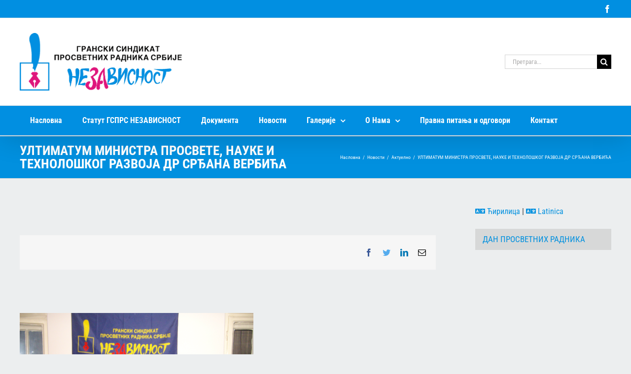

--- FILE ---
content_type: text/html; charset=UTF-8
request_url: http://gsprs-nezavisnost.org.rs/novosti/aktuelno/ultimatum-ministra-prosvete-nauke-i-tehnoloskog-razvoja-dr-srdjana-verbica/
body_size: 80600
content:
<!DOCTYPE html>
<html class="avada-html-layout-wide avada-html-header-position-top" lang="sr-RS" prefix="og: http://ogp.me/ns# fb: http://ogp.me/ns/fb#">
<head>
	<meta http-equiv="X-UA-Compatible" content="IE=edge" />
	<meta http-equiv="Content-Type" content="text/html; charset=utf-8"/>
	<meta name="viewport" content="width=device-width, initial-scale=1" />
	<title>УЛТИМАТУМ МИНИСТРА ПРОСВЕТЕ, НАУКЕ И ТЕХНОЛОШКОГ РАЗВОЈА ДР СРЂАНА ВЕРБИЋА &#8211; ГСПРС Независност</title>
<meta name='robots' content='max-image-preview:large' />
	<style>img:is([sizes="auto" i], [sizes^="auto," i]) { contain-intrinsic-size: 3000px 1500px }</style>
	<script type="text/javascript">function rgmkInitGoogleMaps(){window.rgmkGoogleMapsCallback=true;try{jQuery(document).trigger("rgmkGoogleMapsLoad")}catch(err){}}</script>		
		
		
		
		
		
		<meta property="og:title" content="УЛТИМАТУМ МИНИСТРА ПРОСВЕТЕ, НАУКЕ И ТЕХНОЛОШКОГ РАЗВОЈА ДР СРЂАНА ВЕРБИЋА"/>
		<meta property="og:type" content="article"/>
		<meta property="og:url" content="http://gsprs-nezavisnost.org.rs/novosti/aktuelno/ultimatum-ministra-prosvete-nauke-i-tehnoloskog-razvoja-dr-srdjana-verbica/"/>
		<meta property="og:site_name" content="ГСПРС Независност"/>
		<meta property="og:description" content="&nbsp; &nbsp;  На позив Министра просвете, науке и технолошког развоја, а поводом Закључка Владе РС бр. 110-622/2015-1 од 27.01.2015.г. одржан је састанак представника четири репрезентативна синдиката и представника Министарства просвете, науке и технолошког развоја.На опште изненађење представника синдиката, који су очекивали потписивање ПКУ"/>

									<meta property="og:image" content="http://gsprs-nezavisnost.org.rs/media/2015/01/Ruzica_i_Tomislav.JPG"/>
							<style id='classic-theme-styles-inline-css' type='text/css'>
/*! This file is auto-generated */
.wp-block-button__link{color:#fff;background-color:#32373c;border-radius:9999px;box-shadow:none;text-decoration:none;padding:calc(.667em + 2px) calc(1.333em + 2px);font-size:1.125em}.wp-block-file__button{background:#32373c;color:#fff;text-decoration:none}
</style>
<style id='global-styles-inline-css' type='text/css'>
:root{--wp--preset--aspect-ratio--square: 1;--wp--preset--aspect-ratio--4-3: 4/3;--wp--preset--aspect-ratio--3-4: 3/4;--wp--preset--aspect-ratio--3-2: 3/2;--wp--preset--aspect-ratio--2-3: 2/3;--wp--preset--aspect-ratio--16-9: 16/9;--wp--preset--aspect-ratio--9-16: 9/16;--wp--preset--color--black: #000000;--wp--preset--color--cyan-bluish-gray: #abb8c3;--wp--preset--color--white: #ffffff;--wp--preset--color--pale-pink: #f78da7;--wp--preset--color--vivid-red: #cf2e2e;--wp--preset--color--luminous-vivid-orange: #ff6900;--wp--preset--color--luminous-vivid-amber: #fcb900;--wp--preset--color--light-green-cyan: #7bdcb5;--wp--preset--color--vivid-green-cyan: #00d084;--wp--preset--color--pale-cyan-blue: #8ed1fc;--wp--preset--color--vivid-cyan-blue: #0693e3;--wp--preset--color--vivid-purple: #9b51e0;--wp--preset--gradient--vivid-cyan-blue-to-vivid-purple: linear-gradient(135deg,rgba(6,147,227,1) 0%,rgb(155,81,224) 100%);--wp--preset--gradient--light-green-cyan-to-vivid-green-cyan: linear-gradient(135deg,rgb(122,220,180) 0%,rgb(0,208,130) 100%);--wp--preset--gradient--luminous-vivid-amber-to-luminous-vivid-orange: linear-gradient(135deg,rgba(252,185,0,1) 0%,rgba(255,105,0,1) 100%);--wp--preset--gradient--luminous-vivid-orange-to-vivid-red: linear-gradient(135deg,rgba(255,105,0,1) 0%,rgb(207,46,46) 100%);--wp--preset--gradient--very-light-gray-to-cyan-bluish-gray: linear-gradient(135deg,rgb(238,238,238) 0%,rgb(169,184,195) 100%);--wp--preset--gradient--cool-to-warm-spectrum: linear-gradient(135deg,rgb(74,234,220) 0%,rgb(151,120,209) 20%,rgb(207,42,186) 40%,rgb(238,44,130) 60%,rgb(251,105,98) 80%,rgb(254,248,76) 100%);--wp--preset--gradient--blush-light-purple: linear-gradient(135deg,rgb(255,206,236) 0%,rgb(152,150,240) 100%);--wp--preset--gradient--blush-bordeaux: linear-gradient(135deg,rgb(254,205,165) 0%,rgb(254,45,45) 50%,rgb(107,0,62) 100%);--wp--preset--gradient--luminous-dusk: linear-gradient(135deg,rgb(255,203,112) 0%,rgb(199,81,192) 50%,rgb(65,88,208) 100%);--wp--preset--gradient--pale-ocean: linear-gradient(135deg,rgb(255,245,203) 0%,rgb(182,227,212) 50%,rgb(51,167,181) 100%);--wp--preset--gradient--electric-grass: linear-gradient(135deg,rgb(202,248,128) 0%,rgb(113,206,126) 100%);--wp--preset--gradient--midnight: linear-gradient(135deg,rgb(2,3,129) 0%,rgb(40,116,252) 100%);--wp--preset--font-size--small: 12px;--wp--preset--font-size--medium: 20px;--wp--preset--font-size--large: 24px;--wp--preset--font-size--x-large: 42px;--wp--preset--font-size--normal: 16px;--wp--preset--font-size--xlarge: 32px;--wp--preset--font-size--huge: 48px;--wp--preset--spacing--20: 0.44rem;--wp--preset--spacing--30: 0.67rem;--wp--preset--spacing--40: 1rem;--wp--preset--spacing--50: 1.5rem;--wp--preset--spacing--60: 2.25rem;--wp--preset--spacing--70: 3.38rem;--wp--preset--spacing--80: 5.06rem;--wp--preset--shadow--natural: 6px 6px 9px rgba(0, 0, 0, 0.2);--wp--preset--shadow--deep: 12px 12px 50px rgba(0, 0, 0, 0.4);--wp--preset--shadow--sharp: 6px 6px 0px rgba(0, 0, 0, 0.2);--wp--preset--shadow--outlined: 6px 6px 0px -3px rgba(255, 255, 255, 1), 6px 6px rgba(0, 0, 0, 1);--wp--preset--shadow--crisp: 6px 6px 0px rgba(0, 0, 0, 1);}:where(.is-layout-flex){gap: 0.5em;}:where(.is-layout-grid){gap: 0.5em;}body .is-layout-flex{display: flex;}.is-layout-flex{flex-wrap: wrap;align-items: center;}.is-layout-flex > :is(*, div){margin: 0;}body .is-layout-grid{display: grid;}.is-layout-grid > :is(*, div){margin: 0;}:where(.wp-block-columns.is-layout-flex){gap: 2em;}:where(.wp-block-columns.is-layout-grid){gap: 2em;}:where(.wp-block-post-template.is-layout-flex){gap: 1.25em;}:where(.wp-block-post-template.is-layout-grid){gap: 1.25em;}.has-black-color{color: var(--wp--preset--color--black) !important;}.has-cyan-bluish-gray-color{color: var(--wp--preset--color--cyan-bluish-gray) !important;}.has-white-color{color: var(--wp--preset--color--white) !important;}.has-pale-pink-color{color: var(--wp--preset--color--pale-pink) !important;}.has-vivid-red-color{color: var(--wp--preset--color--vivid-red) !important;}.has-luminous-vivid-orange-color{color: var(--wp--preset--color--luminous-vivid-orange) !important;}.has-luminous-vivid-amber-color{color: var(--wp--preset--color--luminous-vivid-amber) !important;}.has-light-green-cyan-color{color: var(--wp--preset--color--light-green-cyan) !important;}.has-vivid-green-cyan-color{color: var(--wp--preset--color--vivid-green-cyan) !important;}.has-pale-cyan-blue-color{color: var(--wp--preset--color--pale-cyan-blue) !important;}.has-vivid-cyan-blue-color{color: var(--wp--preset--color--vivid-cyan-blue) !important;}.has-vivid-purple-color{color: var(--wp--preset--color--vivid-purple) !important;}.has-black-background-color{background-color: var(--wp--preset--color--black) !important;}.has-cyan-bluish-gray-background-color{background-color: var(--wp--preset--color--cyan-bluish-gray) !important;}.has-white-background-color{background-color: var(--wp--preset--color--white) !important;}.has-pale-pink-background-color{background-color: var(--wp--preset--color--pale-pink) !important;}.has-vivid-red-background-color{background-color: var(--wp--preset--color--vivid-red) !important;}.has-luminous-vivid-orange-background-color{background-color: var(--wp--preset--color--luminous-vivid-orange) !important;}.has-luminous-vivid-amber-background-color{background-color: var(--wp--preset--color--luminous-vivid-amber) !important;}.has-light-green-cyan-background-color{background-color: var(--wp--preset--color--light-green-cyan) !important;}.has-vivid-green-cyan-background-color{background-color: var(--wp--preset--color--vivid-green-cyan) !important;}.has-pale-cyan-blue-background-color{background-color: var(--wp--preset--color--pale-cyan-blue) !important;}.has-vivid-cyan-blue-background-color{background-color: var(--wp--preset--color--vivid-cyan-blue) !important;}.has-vivid-purple-background-color{background-color: var(--wp--preset--color--vivid-purple) !important;}.has-black-border-color{border-color: var(--wp--preset--color--black) !important;}.has-cyan-bluish-gray-border-color{border-color: var(--wp--preset--color--cyan-bluish-gray) !important;}.has-white-border-color{border-color: var(--wp--preset--color--white) !important;}.has-pale-pink-border-color{border-color: var(--wp--preset--color--pale-pink) !important;}.has-vivid-red-border-color{border-color: var(--wp--preset--color--vivid-red) !important;}.has-luminous-vivid-orange-border-color{border-color: var(--wp--preset--color--luminous-vivid-orange) !important;}.has-luminous-vivid-amber-border-color{border-color: var(--wp--preset--color--luminous-vivid-amber) !important;}.has-light-green-cyan-border-color{border-color: var(--wp--preset--color--light-green-cyan) !important;}.has-vivid-green-cyan-border-color{border-color: var(--wp--preset--color--vivid-green-cyan) !important;}.has-pale-cyan-blue-border-color{border-color: var(--wp--preset--color--pale-cyan-blue) !important;}.has-vivid-cyan-blue-border-color{border-color: var(--wp--preset--color--vivid-cyan-blue) !important;}.has-vivid-purple-border-color{border-color: var(--wp--preset--color--vivid-purple) !important;}.has-vivid-cyan-blue-to-vivid-purple-gradient-background{background: var(--wp--preset--gradient--vivid-cyan-blue-to-vivid-purple) !important;}.has-light-green-cyan-to-vivid-green-cyan-gradient-background{background: var(--wp--preset--gradient--light-green-cyan-to-vivid-green-cyan) !important;}.has-luminous-vivid-amber-to-luminous-vivid-orange-gradient-background{background: var(--wp--preset--gradient--luminous-vivid-amber-to-luminous-vivid-orange) !important;}.has-luminous-vivid-orange-to-vivid-red-gradient-background{background: var(--wp--preset--gradient--luminous-vivid-orange-to-vivid-red) !important;}.has-very-light-gray-to-cyan-bluish-gray-gradient-background{background: var(--wp--preset--gradient--very-light-gray-to-cyan-bluish-gray) !important;}.has-cool-to-warm-spectrum-gradient-background{background: var(--wp--preset--gradient--cool-to-warm-spectrum) !important;}.has-blush-light-purple-gradient-background{background: var(--wp--preset--gradient--blush-light-purple) !important;}.has-blush-bordeaux-gradient-background{background: var(--wp--preset--gradient--blush-bordeaux) !important;}.has-luminous-dusk-gradient-background{background: var(--wp--preset--gradient--luminous-dusk) !important;}.has-pale-ocean-gradient-background{background: var(--wp--preset--gradient--pale-ocean) !important;}.has-electric-grass-gradient-background{background: var(--wp--preset--gradient--electric-grass) !important;}.has-midnight-gradient-background{background: var(--wp--preset--gradient--midnight) !important;}.has-small-font-size{font-size: var(--wp--preset--font-size--small) !important;}.has-medium-font-size{font-size: var(--wp--preset--font-size--medium) !important;}.has-large-font-size{font-size: var(--wp--preset--font-size--large) !important;}.has-x-large-font-size{font-size: var(--wp--preset--font-size--x-large) !important;}
:where(.wp-block-post-template.is-layout-flex){gap: 1.25em;}:where(.wp-block-post-template.is-layout-grid){gap: 1.25em;}
:where(.wp-block-columns.is-layout-flex){gap: 2em;}:where(.wp-block-columns.is-layout-grid){gap: 2em;}
:root :where(.wp-block-pullquote){font-size: 1.5em;line-height: 1.6;}
</style>
<link rel='stylesheet' id='tablepress-default-css' href='http://gsprs-nezavisnost.org.rs/wp-content/plugins/tablepress/css/build/default.css' type='text/css' media='all' />
<link rel='stylesheet' id='fusion-dynamic-css-css' href='http://gsprs-nezavisnost.org.rs/media/fusion-styles/e85ead21f9e7249b013a7750188cd2b5.min.css' type='text/css' media='all' />
<script type="text/javascript" src="http://gsprs-nezavisnost.org.rs/wp-includes/js/jquery/jquery.min.js" id="jquery-core-js"></script>
<script type="text/javascript" src="http://gsprs-nezavisnost.org.rs/wp-includes/js/jquery/jquery-migrate.min.js" id="jquery-migrate-js"></script>
<script type="text/javascript" src="http://gsprs-nezavisnost.org.rs/wp-content/plugins/revslider/public/assets/js/rbtools.min.js" id="tp-tools-js"></script>
<script type="text/javascript" src="http://gsprs-nezavisnost.org.rs/wp-content/plugins/revslider/public/assets/js/rs6.min.js" id="revmin-js"></script>
<link rel="https://api.w.org/" href="http://gsprs-nezavisnost.org.rs/wp-json/" /><link rel="alternate" title="JSON" type="application/json" href="http://gsprs-nezavisnost.org.rs/wp-json/wp/v2/posts/3162" /><link rel="canonical" href="http://gsprs-nezavisnost.org.rs/novosti/aktuelno/ultimatum-ministra-prosvete-nauke-i-tehnoloskog-razvoja-dr-srdjana-verbica/" />
<style type="text/css" id="css-fb-visibility">@media screen and (max-width: 640px){.fusion-no-small-visibility{display:none !important;}body:not(.fusion-builder-ui-wireframe) .sm-text-align-center{text-align:center !important;}body:not(.fusion-builder-ui-wireframe) .sm-text-align-left{text-align:left !important;}body:not(.fusion-builder-ui-wireframe) .sm-text-align-right{text-align:right !important;}body:not(.fusion-builder-ui-wireframe) .sm-flex-align-center{justify-content:center !important;}body:not(.fusion-builder-ui-wireframe) .sm-flex-align-flex-start{justify-content:flex-start !important;}body:not(.fusion-builder-ui-wireframe) .sm-flex-align-flex-end{justify-content:flex-end !important;}body:not(.fusion-builder-ui-wireframe) .sm-mx-auto{margin-left:auto !important;margin-right:auto !important;}body:not(.fusion-builder-ui-wireframe) .sm-ml-auto{margin-left:auto !important;}body:not(.fusion-builder-ui-wireframe) .sm-mr-auto{margin-right:auto !important;}body:not(.fusion-builder-ui-wireframe) .fusion-absolute-position-small{position:absolute;top:auto;width:100%;}}@media screen and (min-width: 641px) and (max-width: 1024px){.fusion-no-medium-visibility{display:none !important;}body:not(.fusion-builder-ui-wireframe) .md-text-align-center{text-align:center !important;}body:not(.fusion-builder-ui-wireframe) .md-text-align-left{text-align:left !important;}body:not(.fusion-builder-ui-wireframe) .md-text-align-right{text-align:right !important;}body:not(.fusion-builder-ui-wireframe) .md-flex-align-center{justify-content:center !important;}body:not(.fusion-builder-ui-wireframe) .md-flex-align-flex-start{justify-content:flex-start !important;}body:not(.fusion-builder-ui-wireframe) .md-flex-align-flex-end{justify-content:flex-end !important;}body:not(.fusion-builder-ui-wireframe) .md-mx-auto{margin-left:auto !important;margin-right:auto !important;}body:not(.fusion-builder-ui-wireframe) .md-ml-auto{margin-left:auto !important;}body:not(.fusion-builder-ui-wireframe) .md-mr-auto{margin-right:auto !important;}body:not(.fusion-builder-ui-wireframe) .fusion-absolute-position-medium{position:absolute;top:auto;width:100%;}}@media screen and (min-width: 1025px){.fusion-no-large-visibility{display:none !important;}body:not(.fusion-builder-ui-wireframe) .lg-text-align-center{text-align:center !important;}body:not(.fusion-builder-ui-wireframe) .lg-text-align-left{text-align:left !important;}body:not(.fusion-builder-ui-wireframe) .lg-text-align-right{text-align:right !important;}body:not(.fusion-builder-ui-wireframe) .lg-flex-align-center{justify-content:center !important;}body:not(.fusion-builder-ui-wireframe) .lg-flex-align-flex-start{justify-content:flex-start !important;}body:not(.fusion-builder-ui-wireframe) .lg-flex-align-flex-end{justify-content:flex-end !important;}body:not(.fusion-builder-ui-wireframe) .lg-mx-auto{margin-left:auto !important;margin-right:auto !important;}body:not(.fusion-builder-ui-wireframe) .lg-ml-auto{margin-left:auto !important;}body:not(.fusion-builder-ui-wireframe) .lg-mr-auto{margin-right:auto !important;}body:not(.fusion-builder-ui-wireframe) .fusion-absolute-position-large{position:absolute;top:auto;width:100%;}}</style><meta name="generator" content="Powered by Slider Revolution 6.2.23 - responsive, Mobile-Friendly Slider Plugin for WordPress with comfortable drag and drop interface." />
<link rel="icon" href="http://gsprs-nezavisnost.org.rs/media/2021/12/cropped-favicon-nezavisnost-32x32.png" sizes="32x32" />
<link rel="icon" href="http://gsprs-nezavisnost.org.rs/media/2021/12/cropped-favicon-nezavisnost-192x192.png" sizes="192x192" />
<link rel="apple-touch-icon" href="http://gsprs-nezavisnost.org.rs/media/2021/12/cropped-favicon-nezavisnost-180x180.png" />
<meta name="msapplication-TileImage" content="http://gsprs-nezavisnost.org.rs/media/2021/12/cropped-favicon-nezavisnost-270x270.png" />
<script type="text/javascript">function setREVStartSize(e){
			//window.requestAnimationFrame(function() {				 
				window.RSIW = window.RSIW===undefined ? window.innerWidth : window.RSIW;	
				window.RSIH = window.RSIH===undefined ? window.innerHeight : window.RSIH;	
				try {								
					var pw = document.getElementById(e.c).parentNode.offsetWidth,
						newh;
					pw = pw===0 || isNaN(pw) ? window.RSIW : pw;
					e.tabw = e.tabw===undefined ? 0 : parseInt(e.tabw);
					e.thumbw = e.thumbw===undefined ? 0 : parseInt(e.thumbw);
					e.tabh = e.tabh===undefined ? 0 : parseInt(e.tabh);
					e.thumbh = e.thumbh===undefined ? 0 : parseInt(e.thumbh);
					e.tabhide = e.tabhide===undefined ? 0 : parseInt(e.tabhide);
					e.thumbhide = e.thumbhide===undefined ? 0 : parseInt(e.thumbhide);
					e.mh = e.mh===undefined || e.mh=="" || e.mh==="auto" ? 0 : parseInt(e.mh,0);		
					if(e.layout==="fullscreen" || e.l==="fullscreen") 						
						newh = Math.max(e.mh,window.RSIH);					
					else{					
						e.gw = Array.isArray(e.gw) ? e.gw : [e.gw];
						for (var i in e.rl) if (e.gw[i]===undefined || e.gw[i]===0) e.gw[i] = e.gw[i-1];					
						e.gh = e.el===undefined || e.el==="" || (Array.isArray(e.el) && e.el.length==0)? e.gh : e.el;
						e.gh = Array.isArray(e.gh) ? e.gh : [e.gh];
						for (var i in e.rl) if (e.gh[i]===undefined || e.gh[i]===0) e.gh[i] = e.gh[i-1];
											
						var nl = new Array(e.rl.length),
							ix = 0,						
							sl;					
						e.tabw = e.tabhide>=pw ? 0 : e.tabw;
						e.thumbw = e.thumbhide>=pw ? 0 : e.thumbw;
						e.tabh = e.tabhide>=pw ? 0 : e.tabh;
						e.thumbh = e.thumbhide>=pw ? 0 : e.thumbh;					
						for (var i in e.rl) nl[i] = e.rl[i]<window.RSIW ? 0 : e.rl[i];
						sl = nl[0];									
						for (var i in nl) if (sl>nl[i] && nl[i]>0) { sl = nl[i]; ix=i;}															
						var m = pw>(e.gw[ix]+e.tabw+e.thumbw) ? 1 : (pw-(e.tabw+e.thumbw)) / (e.gw[ix]);					
						newh =  (e.gh[ix] * m) + (e.tabh + e.thumbh);
					}				
					if(window.rs_init_css===undefined) window.rs_init_css = document.head.appendChild(document.createElement("style"));					
					document.getElementById(e.c).height = newh+"px";
					window.rs_init_css.innerHTML += "#"+e.c+"_wrapper { height: "+newh+"px }";				
				} catch(e){
					console.log("Failure at Presize of Slider:" + e)
				}					   
			//});
		  };</script>
		<script type="text/javascript">
			var doc = document.documentElement;
			doc.setAttribute( 'data-useragent', navigator.userAgent );
		</script>
		
	</head>

<body class="wp-singular post-template-default single single-post postid-3162 single-format-standard wp-theme-Avada wp-child-theme-gsprs-nezavisnost fusion-image-hovers fusion-pagination-sizing fusion-button_type-flat fusion-button_span-no fusion-button_gradient-linear avada-image-rollover-circle-yes avada-image-rollover-yes avada-image-rollover-direction-left ultimatum-ministra-prosvete-nauke-i-tehnoloskog-razvoja-dr-srdjana-verbica fusion-body ltr fusion-sticky-header no-mobile-slidingbar no-mobile-totop fusion-disable-outline fusion-sub-menu-fade mobile-logo-pos-left layout-wide-mode avada-has-boxed-modal-shadow-none layout-scroll-offset-full avada-has-zero-margin-offset-top has-sidebar fusion-top-header menu-text-align-left mobile-menu-design-modern fusion-show-pagination-text fusion-header-layout-v4 avada-responsive avada-footer-fx-none avada-menu-highlight-style-background fusion-search-form-classic fusion-main-menu-search-overlay fusion-avatar-square avada-sticky-shrinkage avada-blog-layout-medium avada-blog-archive-layout-grid avada-header-shadow-yes avada-menu-icon-position-left avada-has-mainmenu-dropdown-divider avada-has-mobile-menu-search avada-has-breadcrumb-mobile-hidden avada-has-titlebar-bar_and_content avada-has-pagination-padding avada-flyout-menu-direction-fade avada-ec-views-v1" >
		<a class="skip-link screen-reader-text" href="#content">Skip to content</a>

	<div id="boxed-wrapper">
		<div class="fusion-sides-frame"></div>
		<div id="wrapper" class="fusion-wrapper">
			<div id="home" style="position:relative;top:-1px;"></div>
			
				
			<header class="fusion-header-wrapper fusion-header-shadow">
				<div class="fusion-header-v4 fusion-logo-alignment fusion-logo-left fusion-sticky-menu-1 fusion-sticky-logo- fusion-mobile-logo- fusion-sticky-menu-only fusion-header-menu-align-left fusion-mobile-menu-design-modern">
					
<div class="fusion-secondary-header">
	<div class="fusion-row">
							<div class="fusion-alignright">
				<div class="fusion-social-links-header"><div class="fusion-social-networks"><div class="fusion-social-networks-wrapper"><a  class="fusion-social-network-icon fusion-tooltip fusion-facebook awb-icon-facebook" style data-placement="bottom" data-title="Facebook" data-toggle="tooltip" title="Facebook" href="https://www.facebook.com/Gsprs-Nezavisnost-851250284928726/" target="_blank" rel="noreferrer"><span class="screen-reader-text">Facebook</span></a></div></div></div>			</div>
			</div>
</div>
<div class="fusion-header-sticky-height"></div>
<div class="fusion-sticky-header-wrapper"> <!-- start fusion sticky header wrapper -->
	<div class="fusion-header">
		<div class="fusion-row">
							<div class="fusion-logo" data-margin-top="0px" data-margin-bottom="0px" data-margin-left="0px" data-margin-right="0px">
			<a class="fusion-logo-link"  href="http://gsprs-nezavisnost.org.rs/" >

						<!-- standard logo -->
			<img src="http://gsprs-nezavisnost.org.rs/media/2017/05/logo-gsprs-nezavisnost.png" srcset="http://gsprs-nezavisnost.org.rs/media/2017/05/logo-gsprs-nezavisnost.png 1x, http://gsprs-nezavisnost.org.rs/media/2017/05/logo-gsprs-nezavisnost.png 2x" width="703" height="250" style="max-height:250px;height:auto;" alt="ГСПРС Независност Logo" data-retina_logo_url="http://gsprs-nezavisnost.org.rs/media/2017/05/logo-gsprs-nezavisnost.png" class="fusion-standard-logo" />

			
					</a>
		
<div class="fusion-header-content-3-wrapper">
			<div class="fusion-secondary-menu-search">
					<form role="search" class="searchform fusion-search-form  fusion-search-form-classic" method="get" action="http://gsprs-nezavisnost.org.rs/">
			<div class="fusion-search-form-content">

				
				<div class="fusion-search-field search-field">
					<label><span class="screen-reader-text">Претрага за:</span>
													<input type="search" value="" name="s" class="s" placeholder="Претрага..." required aria-required="true" aria-label="Претрага..."/>
											</label>
				</div>
				<div class="fusion-search-button search-button">
					<input type="submit" class="fusion-search-submit searchsubmit" aria-label="Search" value="&#xf002;" />
									</div>

				
			</div>


			
		</form>
				</div>
	</div>
</div>
								<div class="fusion-mobile-menu-icons">
							<a href="#" class="fusion-icon awb-icon-bars" aria-label="Toggle mobile menu" aria-expanded="false"></a>
		
					<a href="#" class="fusion-icon awb-icon-search" aria-label="Toggle mobile search"></a>
		
		
			</div>
			
					</div>
	</div>
	<div class="fusion-secondary-main-menu">
		<div class="fusion-row">
			<nav class="fusion-main-menu" aria-label="Main Menu"><div class="fusion-overlay-search">		<form role="search" class="searchform fusion-search-form  fusion-search-form-classic" method="get" action="http://gsprs-nezavisnost.org.rs/">
			<div class="fusion-search-form-content">

				
				<div class="fusion-search-field search-field">
					<label><span class="screen-reader-text">Претрага за:</span>
													<input type="search" value="" name="s" class="s" placeholder="Претрага..." required aria-required="true" aria-label="Претрага..."/>
											</label>
				</div>
				<div class="fusion-search-button search-button">
					<input type="submit" class="fusion-search-submit searchsubmit" aria-label="Search" value="&#xf002;" />
									</div>

				
			</div>


			
		</form>
		<div class="fusion-search-spacer"></div><a href="#" role="button" aria-label="Close Search" class="fusion-close-search"></a></div><ul id="menu-main-menu" class="fusion-menu"><li  id="menu-item-3870"  class="menu-item menu-item-type-post_type menu-item-object-page menu-item-home menu-item-3870"  data-item-id="3870"><a  href="http://gsprs-nezavisnost.org.rs/" class="fusion-background-highlight"><span class="menu-text">Насловна</span></a></li><li  id="menu-item-3866"  class="menu-item menu-item-type-post_type menu-item-object-page menu-item-3866"  data-item-id="3866"><a  href="http://gsprs-nezavisnost.org.rs/statut/" class="fusion-background-highlight"><span class="menu-text">Статут ГСПРС НЕЗАВИСНОСТ</span></a></li><li  id="menu-item-4128"  class="menu-item menu-item-type-post_type menu-item-object-page menu-item-4128"  data-item-id="4128"><a  href="http://gsprs-nezavisnost.org.rs/dokumenta/" class="fusion-background-highlight"><span class="menu-text">Документа</span></a></li><li  id="menu-item-4143"  class="menu-item menu-item-type-taxonomy menu-item-object-category current-post-ancestor menu-item-4143"  data-item-id="4143"><a  href="http://gsprs-nezavisnost.org.rs/category/novosti/" class="fusion-background-highlight"><span class="menu-text">Новости</span></a></li><li  id="menu-item-4145"  class="menu-item menu-item-type-custom menu-item-object-custom menu-item-has-children menu-item-4145 fusion-dropdown-menu"  data-item-id="4145"><a  href="#" class="fusion-background-highlight"><span class="menu-text">Галерије</span> <span class="fusion-caret"><i class="fusion-dropdown-indicator" aria-hidden="true"></i></span></a><ul class="sub-menu"><li  id="menu-item-4142"  class="menu-item menu-item-type-taxonomy menu-item-object-category menu-item-4142 fusion-dropdown-submenu" ><a  href="http://gsprs-nezavisnost.org.rs/category/video-galerije/" class="fusion-background-highlight"><span>Видео Галерије</span></a></li><li  id="menu-item-4144"  class="menu-item menu-item-type-taxonomy menu-item-object-category menu-item-4144 fusion-dropdown-submenu" ><a  href="http://gsprs-nezavisnost.org.rs/category/foto-galerije/" class="fusion-background-highlight"><span>Фото Галерије</span></a></li></ul></li><li  id="menu-item-4202"  class="menu-item menu-item-type-custom menu-item-object-custom menu-item-has-children menu-item-4202 fusion-dropdown-menu"  data-item-id="4202"><a  href="#" class="fusion-background-highlight"><span class="menu-text">О Нама</span> <span class="fusion-caret"><i class="fusion-dropdown-indicator" aria-hidden="true"></i></span></a><ul class="sub-menu"><li  id="menu-item-3867"  class="menu-item menu-item-type-post_type menu-item-object-page menu-item-3867 fusion-dropdown-submenu" ><a  href="http://gsprs-nezavisnost.org.rs/organi-i-tela/" class="fusion-background-highlight"><span>Органи и тела</span></a></li><li  id="menu-item-4187"  class="menu-item menu-item-type-post_type menu-item-object-page menu-item-4187 fusion-dropdown-submenu" ><a  href="http://gsprs-nezavisnost.org.rs/programska-dokumenta/" class="fusion-background-highlight"><span>Програмска документа</span></a></li><li  id="menu-item-4141"  class="menu-item menu-item-type-post_type menu-item-object-page menu-item-4141 fusion-dropdown-submenu" ><a  href="http://gsprs-nezavisnost.org.rs/istorijat-sindikata/" class="fusion-background-highlight"><span>Историјат Синдиката</span></a></li><li  id="menu-item-4182"  class="menu-item menu-item-type-post_type menu-item-object-page menu-item-4182 fusion-dropdown-submenu" ><a  href="http://gsprs-nezavisnost.org.rs/skolske-uprave/" class="fusion-background-highlight"><span>Школске управе</span></a></li></ul></li><li  id="menu-item-6016"  class="menu-item menu-item-type-taxonomy menu-item-object-category menu-item-6016"  data-item-id="6016"><a  href="http://gsprs-nezavisnost.org.rs/category/%d0%bf%d1%80%d0%b0%d0%b2%d0%bd%d0%b0-%d0%bf%d0%b8%d1%82%d0%b0%d1%9a%d0%b0-%d0%b8-%d0%be%d0%b4%d0%b3%d0%be%d0%b2%d0%be%d1%80%d0%b8/" class="fusion-background-highlight"><span class="menu-text">Правна питања и одговори</span></a></li><li  id="menu-item-3869"  class="menu-item menu-item-type-post_type menu-item-object-page menu-item-3869"  data-item-id="3869"><a  href="http://gsprs-nezavisnost.org.rs/kontakt/" class="fusion-background-highlight"><span class="menu-text">Контакт</span></a></li></ul></nav><nav class="fusion-main-menu fusion-sticky-menu" aria-label="Main Menu Sticky"><div class="fusion-overlay-search">		<form role="search" class="searchform fusion-search-form  fusion-search-form-classic" method="get" action="http://gsprs-nezavisnost.org.rs/">
			<div class="fusion-search-form-content">

				
				<div class="fusion-search-field search-field">
					<label><span class="screen-reader-text">Претрага за:</span>
													<input type="search" value="" name="s" class="s" placeholder="Претрага..." required aria-required="true" aria-label="Претрага..."/>
											</label>
				</div>
				<div class="fusion-search-button search-button">
					<input type="submit" class="fusion-search-submit searchsubmit" aria-label="Search" value="&#xf002;" />
									</div>

				
			</div>


			
		</form>
		<div class="fusion-search-spacer"></div><a href="#" role="button" aria-label="Close Search" class="fusion-close-search"></a></div><ul id="menu-main-menu-1" class="fusion-menu"><li   class="menu-item menu-item-type-post_type menu-item-object-page menu-item-home menu-item-3870"  data-item-id="3870"><a  href="http://gsprs-nezavisnost.org.rs/" class="fusion-background-highlight"><span class="menu-text">Насловна</span></a></li><li   class="menu-item menu-item-type-post_type menu-item-object-page menu-item-3866"  data-item-id="3866"><a  href="http://gsprs-nezavisnost.org.rs/statut/" class="fusion-background-highlight"><span class="menu-text">Статут ГСПРС НЕЗАВИСНОСТ</span></a></li><li   class="menu-item menu-item-type-post_type menu-item-object-page menu-item-4128"  data-item-id="4128"><a  href="http://gsprs-nezavisnost.org.rs/dokumenta/" class="fusion-background-highlight"><span class="menu-text">Документа</span></a></li><li   class="menu-item menu-item-type-taxonomy menu-item-object-category current-post-ancestor menu-item-4143"  data-item-id="4143"><a  href="http://gsprs-nezavisnost.org.rs/category/novosti/" class="fusion-background-highlight"><span class="menu-text">Новости</span></a></li><li   class="menu-item menu-item-type-custom menu-item-object-custom menu-item-has-children menu-item-4145 fusion-dropdown-menu"  data-item-id="4145"><a  href="#" class="fusion-background-highlight"><span class="menu-text">Галерије</span> <span class="fusion-caret"><i class="fusion-dropdown-indicator" aria-hidden="true"></i></span></a><ul class="sub-menu"><li   class="menu-item menu-item-type-taxonomy menu-item-object-category menu-item-4142 fusion-dropdown-submenu" ><a  href="http://gsprs-nezavisnost.org.rs/category/video-galerije/" class="fusion-background-highlight"><span>Видео Галерије</span></a></li><li   class="menu-item menu-item-type-taxonomy menu-item-object-category menu-item-4144 fusion-dropdown-submenu" ><a  href="http://gsprs-nezavisnost.org.rs/category/foto-galerije/" class="fusion-background-highlight"><span>Фото Галерије</span></a></li></ul></li><li   class="menu-item menu-item-type-custom menu-item-object-custom menu-item-has-children menu-item-4202 fusion-dropdown-menu"  data-item-id="4202"><a  href="#" class="fusion-background-highlight"><span class="menu-text">О Нама</span> <span class="fusion-caret"><i class="fusion-dropdown-indicator" aria-hidden="true"></i></span></a><ul class="sub-menu"><li   class="menu-item menu-item-type-post_type menu-item-object-page menu-item-3867 fusion-dropdown-submenu" ><a  href="http://gsprs-nezavisnost.org.rs/organi-i-tela/" class="fusion-background-highlight"><span>Органи и тела</span></a></li><li   class="menu-item menu-item-type-post_type menu-item-object-page menu-item-4187 fusion-dropdown-submenu" ><a  href="http://gsprs-nezavisnost.org.rs/programska-dokumenta/" class="fusion-background-highlight"><span>Програмска документа</span></a></li><li   class="menu-item menu-item-type-post_type menu-item-object-page menu-item-4141 fusion-dropdown-submenu" ><a  href="http://gsprs-nezavisnost.org.rs/istorijat-sindikata/" class="fusion-background-highlight"><span>Историјат Синдиката</span></a></li><li   class="menu-item menu-item-type-post_type menu-item-object-page menu-item-4182 fusion-dropdown-submenu" ><a  href="http://gsprs-nezavisnost.org.rs/skolske-uprave/" class="fusion-background-highlight"><span>Школске управе</span></a></li></ul></li><li   class="menu-item menu-item-type-taxonomy menu-item-object-category menu-item-6016"  data-item-id="6016"><a  href="http://gsprs-nezavisnost.org.rs/category/%d0%bf%d1%80%d0%b0%d0%b2%d0%bd%d0%b0-%d0%bf%d0%b8%d1%82%d0%b0%d1%9a%d0%b0-%d0%b8-%d0%be%d0%b4%d0%b3%d0%be%d0%b2%d0%be%d1%80%d0%b8/" class="fusion-background-highlight"><span class="menu-text">Правна питања и одговори</span></a></li><li   class="menu-item menu-item-type-post_type menu-item-object-page menu-item-3869"  data-item-id="3869"><a  href="http://gsprs-nezavisnost.org.rs/kontakt/" class="fusion-background-highlight"><span class="menu-text">Контакт</span></a></li></ul></nav>
<nav class="fusion-mobile-nav-holder fusion-mobile-menu-text-align-left" aria-label="Main Menu Mobile"></nav>

	<nav class="fusion-mobile-nav-holder fusion-mobile-menu-text-align-left fusion-mobile-sticky-nav-holder" aria-label="Main Menu Mobile Sticky"></nav>
			
<div class="fusion-clearfix"></div>
<div class="fusion-mobile-menu-search">
			<form role="search" class="searchform fusion-search-form  fusion-search-form-classic" method="get" action="http://gsprs-nezavisnost.org.rs/">
			<div class="fusion-search-form-content">

				
				<div class="fusion-search-field search-field">
					<label><span class="screen-reader-text">Претрага за:</span>
													<input type="search" value="" name="s" class="s" placeholder="Претрага..." required aria-required="true" aria-label="Претрага..."/>
											</label>
				</div>
				<div class="fusion-search-button search-button">
					<input type="submit" class="fusion-search-submit searchsubmit" aria-label="Search" value="&#xf002;" />
									</div>

				
			</div>


			
		</form>
		</div>
		</div>
	</div>
</div> <!-- end fusion sticky header wrapper -->
				</div>
				<div class="fusion-clearfix"></div>
			</header>
							
						<div id="sliders-container" class="fusion-slider-visibility">
					</div>
				
				
			
			<div class="avada-page-titlebar-wrapper" role="banner">
	<div class="fusion-page-title-bar fusion-page-title-bar-none fusion-page-title-bar-left">
		<div class="fusion-page-title-row">
			<div class="fusion-page-title-wrapper">
				<div class="fusion-page-title-captions">

																							<h1 class="entry-title">УЛТИМАТУМ МИНИСТРА ПРОСВЕТЕ, НАУКЕ И ТЕХНОЛОШКОГ РАЗВОЈА ДР СРЂАНА ВЕРБИЋА</h1>

											
					
				</div>

															<div class="fusion-page-title-secondary">
							<div class="fusion-breadcrumbs"><span class="fusion-breadcrumb-item"><a href="http://gsprs-nezavisnost.org.rs" class="fusion-breadcrumb-link"><span >Насловна</span></a></span><span class="fusion-breadcrumb-sep">/</span><span class="fusion-breadcrumb-item"><a href="http://gsprs-nezavisnost.org.rs/category/novosti/" class="fusion-breadcrumb-link"><span >Новости</span></a></span><span class="fusion-breadcrumb-sep">/</span><span class="fusion-breadcrumb-item"><a href="http://gsprs-nezavisnost.org.rs/category/novosti/aktuelno/" class="fusion-breadcrumb-link"><span >Актуелно</span></a></span><span class="fusion-breadcrumb-sep">/</span><span class="fusion-breadcrumb-item"><span  class="breadcrumb-leaf">УЛТИМАТУМ МИНИСТРА ПРОСВЕТЕ, НАУКЕ И ТЕХНОЛОШКОГ РАЗВОЈА ДР СРЂАНА ВЕРБИЋА</span></span></div>						</div>
									
			</div>
		</div>
	</div>
</div>

						<main id="main" class="clearfix  full-bg">
				<div class="fusion-row" style="">

<div id="content" style="float: left;">
		
			<article id="post-3162" class="post post-3162 type-post status-publish format-standard has-post-thumbnail hentry category-aktuelno">
										<span class="entry-title" style="display: none;">УЛТИМАТУМ МИНИСТРА ПРОСВЕТЕ, НАУКЕ И ТЕХНОЛОШКОГ РАЗВОЈА ДР СРЂАНА ВЕРБИЋА</span>
				<div class="fusion-sharing-box fusion-theme-sharing-box fusion-single-sharing-box">
		<h4></h4>
		<div class="fusion-social-networks"><div class="fusion-social-networks-wrapper"><a  class="fusion-social-network-icon fusion-tooltip fusion-facebook awb-icon-facebook" style="color:#3b5998;" data-placement="top" data-title="Facebook" data-toggle="tooltip" title="Facebook" href="https://www.facebook.com/sharer.php?u=http%3A%2F%2Fgsprs-nezavisnost.org.rs%2Fnovosti%2Faktuelno%2Fultimatum-ministra-prosvete-nauke-i-tehnoloskog-razvoja-dr-srdjana-verbica%2F&amp;t=%D0%A3%D0%9B%D0%A2%D0%98%D0%9C%D0%90%D0%A2%D0%A3%D0%9C%20%D0%9C%D0%98%D0%9D%D0%98%D0%A1%D0%A2%D0%A0%D0%90%20%D0%9F%D0%A0%D0%9E%D0%A1%D0%92%D0%95%D0%A2%D0%95%2C%20%D0%9D%D0%90%D0%A3%D0%9A%D0%95%20%D0%98%20%D0%A2%D0%95%D0%A5%D0%9D%D0%9E%D0%9B%D0%9E%D0%A8%D0%9A%D0%9E%D0%93%20%D0%A0%D0%90%D0%97%D0%92%D0%9E%D0%88%D0%90%20%D0%94%D0%A0%20%D0%A1%D0%A0%D0%82%D0%90%D0%9D%D0%90%20%D0%92%D0%95%D0%A0%D0%91%D0%98%D0%8B%D0%90" target="_blank" rel="noreferrer"><span class="screen-reader-text">Facebook</span></a><a  class="fusion-social-network-icon fusion-tooltip fusion-twitter awb-icon-twitter" style="color:#55acee;" data-placement="top" data-title="Twitter" data-toggle="tooltip" title="Twitter" href="https://twitter.com/share?url=http%3A%2F%2Fgsprs-nezavisnost.org.rs%2Fnovosti%2Faktuelno%2Fultimatum-ministra-prosvete-nauke-i-tehnoloskog-razvoja-dr-srdjana-verbica%2F&amp;text=%D0%A3%D0%9B%D0%A2%D0%98%D0%9C%D0%90%D0%A2%D0%A3%D0%9C%20%D0%9C%D0%98%D0%9D%D0%98%D0%A1%D0%A2%D0%A0%D0%90%20%D0%9F%D0%A0%D0%9E%D0%A1%D0%92%D0%95%D0%A2%D0%95%2C%20%D0%9D%D0%90%D0%A3%D0%9A%D0%95%20%D0%98%20%D0%A2%D0%95%D0%A5%D0%9D%D0%9E%D0%9B%D0%9E%D0%A8%D0%9A%D0%9E%D0%93%20%D0%A0%D0%90%D0%97%D0%92%D0%9E%D0%88%D0%90%20%D0%94%D0%A0%20%D0%A1%D0%A0%D0%82%D0%90%D0%9D%D0%90%20%D0%92%D0%95%D0%A0%D0%91%D0%98%D0%8B%D0%90" target="_blank" rel="noopener noreferrer"><span class="screen-reader-text">Twitter</span></a><a  class="fusion-social-network-icon fusion-tooltip fusion-linkedin awb-icon-linkedin" style="color:#0077b5;" data-placement="top" data-title="LinkedIn" data-toggle="tooltip" title="LinkedIn" href="https://www.linkedin.com/shareArticle?mini=true&amp;url=http%3A%2F%2Fgsprs-nezavisnost.org.rs%2Fnovosti%2Faktuelno%2Fultimatum-ministra-prosvete-nauke-i-tehnoloskog-razvoja-dr-srdjana-verbica%2F&amp;title=%D0%A3%D0%9B%D0%A2%D0%98%D0%9C%D0%90%D0%A2%D0%A3%D0%9C%20%D0%9C%D0%98%D0%9D%D0%98%D0%A1%D0%A2%D0%A0%D0%90%20%D0%9F%D0%A0%D0%9E%D0%A1%D0%92%D0%95%D0%A2%D0%95%2C%20%D0%9D%D0%90%D0%A3%D0%9A%D0%95%20%D0%98%20%D0%A2%D0%95%D0%A5%D0%9D%D0%9E%D0%9B%D0%9E%D0%A8%D0%9A%D0%9E%D0%93%20%D0%A0%D0%90%D0%97%D0%92%D0%9E%D0%88%D0%90%20%D0%94%D0%A0%20%D0%A1%D0%A0%D0%82%D0%90%D0%9D%D0%90%20%D0%92%D0%95%D0%A0%D0%91%D0%98%D0%8B%D0%90&amp;summary=%C2%A0%20%C2%A0%20%20%D0%9D%D0%B0%20%D0%BF%D0%BE%D0%B7%D0%B8%D0%B2%20%D0%9C%D0%B8%D0%BD%D0%B8%D1%81%D1%82%D1%80%D0%B0%20%D0%BF%D1%80%D0%BE%D1%81%D0%B2%D0%B5%D1%82%D0%B5%2C%20%D0%BD%D0%B0%D1%83%D0%BA%D0%B5%20%D0%B8%20%D1%82%D0%B5%D1%85%D0%BD%D0%BE%D0%BB%D0%BE%D1%88%D0%BA%D0%BE%D0%B3%20%D1%80%D0%B0%D0%B7%D0%B2%D0%BE%D1%98%D0%B0%2C%20%D0%B0%20%D0%BF%D0%BE%D0%B2%D0%BE%D0%B4%D0%BE%D0%BC%20%D0%97%D0%B0%D0%BA%D1%99%D1%83%D1%87%D0%BA%D0%B0%20%D0%92%D0%BB%D0%B0%D0%B4%D0%B5%20%D0%A0%D0%A1%20%D0%B1%D1%80.%20110-622%2F2015-1%20%D0%BE%D0%B4%2027.01.2015.%D0%B3.%20%D0%BE%D0%B4%D1%80%D0%B6%D0%B0%D0%BD%20%D1%98%D0%B5%20%D1%81%D0%B0%D1%81%D1%82%D0%B0%D0%BD%D0%B0%D0%BA%20%D0%BF%D1%80%D0%B5%D0%B4%D1%81%D1%82%D0%B0%D0%B2%D0%BD%D0%B8%D0%BA%D0%B0%20%D1%87%D0%B5%D1%82%D0%B8%D1%80%D0%B8%20%D1%80%D0%B5%D0%BF%D1%80%D0%B5%D0%B7%D0%B5%D0%BD%D1%82%D0%B0%D1%82%D0%B8%D0%B2%D0%BD%D0%B0%20%D1%81%D0%B8%D0%BD%D0%B4%D0%B8%D0%BA%D0%B0%D1%82%D0%B0%20%D0%B8%20%D0%BF%D1%80%D0%B5%D0%B4%D1%81%D1%82%D0%B0%D0%B2%D0%BD%D0%B8%D0%BA%D0%B0%20%D0%9C%D0%B8%D0%BD%D0%B8%D1%81%D1%82%D0%B0%D1%80%D1%81%D1%82%D0%B2%D0%B0%20%D0%BF%D1%80%D0%BE%D1%81%D0%B2%D0%B5%D1%82%D0%B5%2C%20%D0%BD%D0%B0%D1%83%D0%BA%D0%B5%20%D0%B8%20%D1%82%D0%B5%D1%85%D0%BD%D0%BE%D0%BB%D0%BE%D1%88%D0%BA%D0%BE%D0%B3%20%D1%80%D0%B0%D0%B7%D0%B2%D0%BE%D1%98%D0%B0" target="_blank" rel="noopener noreferrer"><span class="screen-reader-text">LinkedIn</span></a><a  class="fusion-social-network-icon fusion-tooltip fusion-mail awb-icon-mail fusion-last-social-icon" style="color:#000000;" data-placement="top" data-title="Email" data-toggle="tooltip" title="Email" href="mailto:?body=http://gsprs-nezavisnost.org.rs/novosti/aktuelno/ultimatum-ministra-prosvete-nauke-i-tehnoloskog-razvoja-dr-srdjana-verbica/&amp;subject=%D0%A3%D0%9B%D0%A2%D0%98%D0%9C%D0%90%D0%A2%D0%A3%D0%9C%20%D0%9C%D0%98%D0%9D%D0%98%D0%A1%D0%A2%D0%A0%D0%90%20%D0%9F%D0%A0%D0%9E%D0%A1%D0%92%D0%95%D0%A2%D0%95%2C%20%D0%9D%D0%90%D0%A3%D0%9A%D0%95%20%D0%98%20%D0%A2%D0%95%D0%A5%D0%9D%D0%9E%D0%9B%D0%9E%D0%A8%D0%9A%D0%9E%D0%93%20%D0%A0%D0%90%D0%97%D0%92%D0%9E%D0%88%D0%90%20%D0%94%D0%A0%20%D0%A1%D0%A0%D0%82%D0%90%D0%9D%D0%90%20%D0%92%D0%95%D0%A0%D0%91%D0%98%D0%8B%D0%90" target="_self" rel="noopener noreferrer"><span class="screen-reader-text">Email</span></a><div class="fusion-clearfix"></div></div></div>	</div>
											
						<div class="post-content">
				<p>&nbsp;</p>
<p>&nbsp;</p>
<p><img fetchpriority="high" decoding="async" class=" size-full wp-image-3161" src="http://gsprs-nezavisnost.org.rs/wp-content/uploads/2015/01/Ruzica_i_Tomislav.JPG" alt="Ruzica i Tomislav" width="474" height="371" /></p>
<p>На позив Министра просвете, науке и технолошког развоја, а поводом Закључка Владе РС бр. 110-622/2015-1 од 27.01.2015.г. одржан је састанак представника четири репрезентативна синдиката и представника Министарства просвете, науке и технолошког развоја.<br />На опште изненађење представника синдиката, који су очекивали потписивање ПКУ за запослене у основним и средњим школама и домовима ученика с обзиром да је текст усаглашен, а Влада РС овластила Министра просвете, науке и технолошког развоја да то учини, то се није догодило!<br />Министар је био изричит у ставу да је потписивање ПКУ могуће само уз прекид штрајка.<br />Став ГСПРС НЕЗАВИСНОСТ је опште познат: УЦЕНА ЈЕ НЕПРИХВАТЉИВА!!!<br />Само у духу међусобног уважавања и неговања поверења могуће је развијати истински социјални дијалог.<br />С тога на сутрашњој седници СОЦИЈАЛНО-ЕКОНОМСКОГ САВЕТА председник ГСПРС НЕЗАВИСНОСТ проф. др Томислав Живановић ће присутне известити о току и резултатима колективног преговарања, а у оквиру теме: «Стање и перспективе колективног преговарања у Републици Србији».<br />ГСПРС НЕЗАВИСНОСТ ће у сарадњи са другим синдикатима припремити нови Предлог Споразума о решавању спора који ће понудити Министарству просвете, науке и технолошког развоја.</p>
<p>У Београду, 30.01.2015.г. &nbsp; &nbsp; &nbsp; &nbsp; &nbsp; &nbsp; &nbsp; &nbsp; &nbsp; &nbsp; &nbsp; &nbsp; &nbsp; &nbsp; &nbsp; &nbsp; &nbsp; &nbsp; &nbsp; &nbsp; &nbsp; &nbsp; &nbsp; &nbsp; &nbsp; &nbsp; &nbsp; &nbsp; &nbsp; &nbsp; &nbsp; &nbsp; &nbsp; &nbsp; &nbsp; &nbsp; &nbsp; &nbsp; &nbsp; &nbsp; &nbsp; &nbsp; &nbsp; &nbsp; &nbsp; &nbsp; &nbsp; &nbsp; &nbsp; &nbsp; &nbsp; &nbsp; &nbsp; &nbsp; &nbsp; &nbsp; &nbsp; &nbsp; &nbsp; &nbsp; &nbsp; &nbsp; &nbsp; &nbsp; &nbsp; &nbsp; &nbsp; &nbsp; &nbsp; &nbsp; &nbsp; &nbsp; &nbsp; &nbsp; &nbsp; &nbsp; &nbsp;ГСПРС НЕЗАВИСНОСТ</p>
							</div>

							<div class="fusion-meta-info"><div class="fusion-meta-info-wrapper"><span class="vcard rich-snippet-hidden"><span class="fn"><a href="http://gsprs-nezavisnost.org.rs/author/sg/" title="Чланци од SG" rel="author">SG</a></span></span><span class="updated rich-snippet-hidden">2015-01-30T16:19:29+01:00</span><span>30.01. 2015.</span><span class="fusion-inline-sep">|</span><a href="http://gsprs-nezavisnost.org.rs/category/novosti/aktuelno/" rel="category tag">Актуелно</a><span class="fusion-inline-sep">|</span></div></div>				
												
													</article>
		</div>


	<div id="sidebar" role="complementary" class="sidebar fusion-widget-area fusion-content-widget-area fusion-sidebar-right fusion-blogsidebar" style="float: right;">
	    <a href="#" id="lang_cyr"><i class="fa-language fas" data-name="language" aria-hidden="true"></i> Ћирилица</a> | <a href="#" id="lang_lat"><i class="fa-language fas" data-name="language" aria-hidden="true"></i> Latinica</a>
	    
	    <script src="https://cdn.jsdelivr.net/gh/ivebe/CyrLatConverter/cyrlatconverter.min.js"></script>
	    <script>
	            (function() {
	                var CyrLat = new CyrLatConverter('body').init({
                        onClickCyr: '#lang_cyr',
                        onClickLat: '#lang_lat'
                    })
                })();
	    </script>
										
					<section id="text-7" class="widget widget_text" style="border-style: solid;border-color:transparent;border-width:0px;"><div class="heading"><h4 class="widget-title">Дан просветних радника</h4></div>			<div class="textwidget"><div class="video-shortcode"><iframe title="ГСПРС НЕЗАВИСНОСТ" src="https://www.youtube.com/embed/UqTj4uVav9o?feature=oembed" frameborder="0" allow="accelerometer; autoplay; clipboard-write; encrypted-media; gyroscope; picture-in-picture" allowfullscreen></iframe></div>
<div class="video-shortcode"><iframe title="&quot;PROSVETA NA POPRAVNOM ISPITU&quot;" src="https://www.youtube.com/embed/jbcBsViCg5U?feature=oembed" frameborder="0" allow="accelerometer; autoplay; clipboard-write; encrypted-media; gyroscope; picture-in-picture; web-share" allowfullscreen></iframe></div>
<div class="video-shortcode"><iframe title="OKRUGLI STO &quot;PROSVETA U DRUŠTVU SIROMAŠTVA I DUHOVNE BEDE&quot;" src="https://www.youtube.com/embed/EVsqNps0pqY?feature=oembed" frameborder="0" allow="accelerometer; autoplay; clipboard-write; encrypted-media; gyroscope; picture-in-picture; web-share" allowfullscreen></iframe></div>
<p>&nbsp;</p>
</div>
		</section><section id="facebook-like-widget-2" class="widget facebook_like">
												<script>
			
					window.fbAsyncInit = function() {
						fusion_resize_page_widget();

						jQuery( window ).on( 'resize', function() {
							fusion_resize_page_widget();
						});

						function fusion_resize_page_widget() {
							var availableSpace     = jQuery( '.facebook-like-widget-2' ).width(),
								lastAvailableSPace = jQuery( '.facebook-like-widget-2 .fb-page' ).attr( 'data-width' ),
								maxWidth           = 268;

							if ( 1 > availableSpace ) {
								availableSpace = maxWidth;
							}

							if ( availableSpace != lastAvailableSPace && availableSpace != maxWidth ) {
								if ( maxWidth < availableSpace ) {
									availableSpace = maxWidth;
								}
								jQuery('.facebook-like-widget-2 .fb-page' ).attr( 'data-width', Math.floor( availableSpace ) );
								if ( 'undefined' !== typeof FB ) {
									FB.XFBML.parse();
								}
							}
						}
					};

					( function( d, s, id ) {
						var js,
							fjs = d.getElementsByTagName( s )[0];
						if ( d.getElementById( id ) ) {
							return;
						}
						js     = d.createElement( s );
						js.id  = id;
						js.src = "https://connect.facebook.net/sr_RS/sdk.js#xfbml=1&version=v8.0&appId=";
						fjs.parentNode.insertBefore( js, fjs );
					}( document, 'script', 'facebook-jssdk' ) );

							</script>
			
			<div class="fb-like-box-container facebook-like-widget-2" id="fb-root">
				<div class="fb-page" data-href="https://www.facebook.com/Gsprs-Nezavisnost-851250284928726/" data-original-width="268" data-width="268" data-adapt-container-width="true" data-small-header="true" data-height="95" data-hide-cover="true" data-show-facepile="false" data-tabs=""></div>
			</div>
			</section><section id="text-2" class="widget widget_text">			<div class="textwidget"><a href="https://nezavisnost.org/" target="_blank"><img src="https://gsprs-nezavisnost.org.rs/media/2017/05/ugs-logo-1.png"/></a></div>
		</section><section id="text-3" class="widget widget_text">			<div class="textwidget"><a href="https://www.ituc-csi.org/" target="_blank"><img src="https://gsprs-nezavisnost.org.rs/media/2017/05/ugs-logo-1.jpg"/></a></div>
		</section><section id="sgi_srr_widget-2" class="widget widget_sgi_srr_widget"><div class="heading"><h4 class="widget-title">Из медија:</h4></div><div class="sgi-srr-holder"><div class="sgi-srr-item">

	<h4><a href="https://naslovi.net/2026-01-27/infoliga/ivanjicke-skole-obelezile-svetog-savu-u-duhu-prosvete-i-zajednistva-video/41267757">Ивањичке школе обележиле Светог Саву у духу просвете и заједништва (ВИДЕО)</a></h4>
	<h5>28. 01. 2026. | 0:44</h5>

</div>
<div class="sgi-srr-item">

	<h4><a href="https://naslovi.net/2026-01-27/telegraf/vucic-u-velikoj-drenovi-otvara-se-rekonstruisana-skola/41266115">Вучић у Великој Дренови: Отвара се реконструисана школа</a></h4>
	<h5>28. 01. 2026. | 0:44</h5>

</div>
<div class="sgi-srr-item">

	<h4><a href="https://naslovi.net/2026-01-28/danas/verbic-o-skupu-znanje-je-moc-da-nije-bilo-govora-rektora-djokica-ja-bih-rekao-da-je-ovo-bila-priredba/41269196">Вербић о скупу „Знање је моћ“: Да није било говора ректора Ђокића, ја бих рекао да је ово била приредба</a></h4>
	<h5>27. 01. 2026. | 21:40</h5>

</div>
<div class="sgi-srr-item">

	<h4><a href="https://naslovi.net/2026-01-27/rts/svetosavska-akademija-u-domu-garde-poruke-o-obrazovanju-patriotizmu-i-identitetu/41269188">Светосавска академија у Дому гарде – поруке о образовању, патриотизму и идентитету</a></h4>
	<h5>27. 01. 2026. | 21:35</h5>

</div>
<div class="sgi-srr-item">

	<h4><a href="https://naslovi.net/2026-01-28/blic/video-prosveta-mora-da-neguje-patriotizam-odrzana-svetosavska-akademija-u-domu-garde-obratili-se-porfirije-i-dejan-vuk-stankovic/41269008">(Видео) "Просвета мора да негује патриотизам" Одржана Светосавска академија у Дому гарде, обратили се Порфирије и Дејан Вук Станковић</a></h4>
	<h5>27. 01. 2026. | 21:30</h5>

</div>
<div class="sgi-srr-item">

	<h4><a href="https://naslovi.net/2026-01-27/euronews/skup-u-znanju-je-moc-ispred-rektorata-bojkot-nastave-dela-studenata-nekoliko-fakulteta-u-beogradu/41268528">Скуп "У знању је моћ" испред Ректората: Бојкот наставе дела студената неколико факултета у Београду</a></h4>
	<h5>27. 01. 2026. | 21:00</h5>

</div>
<div class="sgi-srr-item">

	<h4><a href="https://naslovi.net/2026-01-27/n1-info/svetosavska-akademija-odrzana-ispred-jovine-gimnazije-video/41268927">Светосавска академија одржана испред Јовине гимназије (ВИДЕО)</a></h4>
	<h5>27. 01. 2026. | 20:36</h5>

</div>
<div class="sgi-srr-item">

	<h4><a href="https://naslovi.net/2026-01-28/danas/svetosavska-akademija-odrzana-ispred-jovine-gimnazije/41269000">Светосавска академија одржана испред Јовине гимназије</a></h4>
	<h5>27. 01. 2026. | 20:35</h5>

</div>
<div class="sgi-srr-item">

	<h4><a href="https://naslovi.net/2026-01-28/danas/da-nam-narastaje-ne-obrazuju-neobrazovani/41268987">Да нам нараштаје не образују необразовани</a></h4>
	<h5>27. 01. 2026. | 20:30</h5>

</div>
<div class="sgi-srr-item">

	<h4><a href="https://naslovi.net/2026-01-28/danas/znanje-je-moc-ucenica-pete-beogradske-gimnazije-porucila-obrazovani-da-budu-saveznici-a-ne-neprijatelji/41268665">„Знање је моћ“: Ученица Пете београдске гимназије поручила – образовани да буду савезници, а не непријатељи</a></h4>
	<h5>27. 01. 2026. | 19:00</h5>

</div>
<div class="sgi-srr-item">

	<h4><a href="https://naslovi.net/2026-01-27/n1-info/ucenica-trazimo-sistem-u-kom-obrazovani-nece-biti-glavni-neprijatelj-vec-jedini-saveznik/41268658">Ученица: Тражимо систем у ком образовани неће бити главни непријатељ, већ - једини савезник</a></h4>
	<h5>27. 01. 2026. | 18:56</h5>

</div>
<div class="sgi-srr-item">

	<h4><a href="https://naslovi.net/2026-01-27/ikragujevac/gradonacelnik-nikola-dasic-uputio-cestitku-povodom-savindana/41268384">Градоначелник Никола Дашић упутио честитку поводом Савиндана</a></h4>
	<h5>27. 01. 2026. | 17:50</h5>

</div>
<div class="sgi-srr-item">

	<h4><a href="https://naslovi.net/2025-12-17/politika/neophodna-dodatna-lekarska-provera-stranih-radnika/41076765">Неопходна додатна лекарска провера страних радника</a></h4>
	<h5>17. 12. 2025. | 16:40</h5>

</div>
<div class="sgi-srr-item">

	<h4><a href="https://naslovi.net/2025-10-07/danas/dostojanstvo-rada-i-zdravlje-iznad-profita/40624196">„Достојанство рада и здравље изнад профита“</a></h4>
	<h5>7. 10. 2025. | 15:30</h5>

</div>
<div class="sgi-srr-item">

	<h4><a href="https://naslovi.net/2025-09-27/radio-021/da-li-se-motaci-kablova-sele-iz-srbije-sada-je-aktuelna-severna-afrika/40559618">Да ли се "мотачи каблова" селе из Србије: "Сада је актуелна северна Африка"</a></h4>
	<h5>27. 09. 2025. | 14:20</h5>

</div>
</div></section><section id="text-4" class="widget widget_text">			<div class="textwidget"><a href="https://www.ei-ie.org/" target="_blank"><img src="https://gsprs-nezavisnost.org.rs/media/2017/05/logo-ei-2.png"/></a></div>
		</section><section id="text-5" class="widget widget_text">			<div class="textwidget"><a href="https://www.etuc.org/" target="_blank"><img src="https://gsprs-nezavisnost.org.rs/media/2017/05/etuc-logo.png"/></a></div>
		</section><section id="text-6" class="widget widget_text" style="border-style: solid;border-color:transparent;border-width:0px;">			<div class="textwidget"><div class="brzi_linkovi">
<a href="http://liste.mpn.gov.rs/" target="_blank"><i class="fa fa-briefcase" aria-hidden="true"></i>
 Слободна радна места</a>
<a href="http://liste.mpn.gov.rs/" target="_blank"><i class="fa fa-list" aria-hidden="true"></i> Јединствена листа технолошких вишкова</a>
<a href="http://liste.mpn.gov.rs/" target="_blank"><i class="fa fa-users" aria-hidden="true"></i>
</i> Листа радника са непуним радним временом</a>
<a href="https://gsprs-nezavisnost.org.rs/media/2023/07/Molba-za-preuzimanje-2023.docx" target="_blank"><i class="fa fa-handshake-o" aria-hidden="true"></i>
</i> Молба за преузимање</a>
</div>
</div></div>
		</section>			</div>

						
					</div>  <!-- fusion-row -->
				</main>  <!-- #main -->
				
				
								
					
		<div class="fusion-footer">
				
	
	<footer id="footer" class="fusion-footer-copyright-area fusion-footer-copyright-center">
		<div class="fusion-row">
			<div class="fusion-copyright-content">

				<div class="fusion-copyright-notice">
		<div>
		ГСПРС „Независност“ © 2010-<script>document.write(new Date().getFullYear());</script>	</div>
</div>
<div class="fusion-social-links-footer">
	<div class="fusion-social-networks"><div class="fusion-social-networks-wrapper"><a  class="fusion-social-network-icon fusion-tooltip fusion-facebook awb-icon-facebook" style data-placement="top" data-title="Facebook" data-toggle="tooltip" title="Facebook" href="https://www.facebook.com/Gsprs-Nezavisnost-851250284928726/" target="_blank" rel="noreferrer"><span class="screen-reader-text">Facebook</span></a></div></div></div>

			</div> <!-- fusion-fusion-copyright-content -->
		</div> <!-- fusion-row -->
	</footer> <!-- #footer -->
		</div> <!-- fusion-footer -->

		
					<div class="fusion-sliding-bar-wrapper">
											</div>

												</div> <!-- wrapper -->
		</div> <!-- #boxed-wrapper -->
		<div class="fusion-top-frame"></div>
		<div class="fusion-bottom-frame"></div>
		<div class="fusion-boxed-shadow"></div>
		<a class="fusion-one-page-text-link fusion-page-load-link" tabindex="-1" href="#" aria-hidden="true">Page load link</a>

		<div class="avada-footer-scripts">
			<script type="speculationrules">
{"prefetch":[{"source":"document","where":{"and":[{"href_matches":"\/*"},{"not":{"href_matches":["\/wp-*.php","\/wp-admin\/*","\/media\/*","\/wp-content\/*","\/wp-content\/plugins\/*","\/wp-content\/themes\/gsprs-nezavisnost\/*","\/wp-content\/themes\/Avada\/*","\/*\\?(.+)"]}},{"not":{"selector_matches":"a[rel~=\"nofollow\"]"}},{"not":{"selector_matches":".no-prefetch, .no-prefetch a"}}]},"eagerness":"conservative"}]}
</script>
<script type="text/javascript">var fusionNavIsCollapsed=function(e){var t;window.innerWidth<=e.getAttribute("data-breakpoint")?(e.classList.add("collapse-enabled"),e.classList.contains("expanded")||(e.setAttribute("aria-expanded","false"),window.dispatchEvent(new Event("fusion-mobile-menu-collapsed",{bubbles:!0,cancelable:!0})))):(null!==e.querySelector(".menu-item-has-children.expanded .fusion-open-nav-submenu-on-click")&&e.querySelector(".menu-item-has-children.expanded .fusion-open-nav-submenu-on-click").click(),e.classList.remove("collapse-enabled"),e.setAttribute("aria-expanded","true"),null!==e.querySelector(".fusion-custom-menu")&&e.querySelector(".fusion-custom-menu").removeAttribute("style")),e.classList.add("no-wrapper-transition"),clearTimeout(t),t=setTimeout(()=>{e.classList.remove("no-wrapper-transition")},400),e.classList.remove("loading")},fusionRunNavIsCollapsed=function(){var e,t=document.querySelectorAll(".fusion-menu-element-wrapper");for(e=0;e<t.length;e++)fusionNavIsCollapsed(t[e])};function avadaGetScrollBarWidth(){var e,t,n,s=document.createElement("p");return s.style.width="100%",s.style.height="200px",(e=document.createElement("div")).style.position="absolute",e.style.top="0px",e.style.left="0px",e.style.visibility="hidden",e.style.width="200px",e.style.height="150px",e.style.overflow="hidden",e.appendChild(s),document.body.appendChild(e),t=s.offsetWidth,e.style.overflow="scroll",t==(n=s.offsetWidth)&&(n=e.clientWidth),document.body.removeChild(e),jQuery("html").hasClass("awb-scroll")&&10<t-n?10:t-n}fusionRunNavIsCollapsed(),window.addEventListener("fusion-resize-horizontal",fusionRunNavIsCollapsed);</script><link rel='stylesheet' id='wp-block-library-css' href='http://gsprs-nezavisnost.org.rs/wp-includes/css/dist/block-library/style.min.css' type='text/css' media='all' />
<style id='wp-block-library-theme-inline-css' type='text/css'>
.wp-block-audio :where(figcaption){color:#555;font-size:13px;text-align:center}.is-dark-theme .wp-block-audio :where(figcaption){color:#ffffffa6}.wp-block-audio{margin:0 0 1em}.wp-block-code{border:1px solid #ccc;border-radius:4px;font-family:Menlo,Consolas,monaco,monospace;padding:.8em 1em}.wp-block-embed :where(figcaption){color:#555;font-size:13px;text-align:center}.is-dark-theme .wp-block-embed :where(figcaption){color:#ffffffa6}.wp-block-embed{margin:0 0 1em}.blocks-gallery-caption{color:#555;font-size:13px;text-align:center}.is-dark-theme .blocks-gallery-caption{color:#ffffffa6}:root :where(.wp-block-image figcaption){color:#555;font-size:13px;text-align:center}.is-dark-theme :root :where(.wp-block-image figcaption){color:#ffffffa6}.wp-block-image{margin:0 0 1em}.wp-block-pullquote{border-bottom:4px solid;border-top:4px solid;color:currentColor;margin-bottom:1.75em}.wp-block-pullquote cite,.wp-block-pullquote footer,.wp-block-pullquote__citation{color:currentColor;font-size:.8125em;font-style:normal;text-transform:uppercase}.wp-block-quote{border-left:.25em solid;margin:0 0 1.75em;padding-left:1em}.wp-block-quote cite,.wp-block-quote footer{color:currentColor;font-size:.8125em;font-style:normal;position:relative}.wp-block-quote:where(.has-text-align-right){border-left:none;border-right:.25em solid;padding-left:0;padding-right:1em}.wp-block-quote:where(.has-text-align-center){border:none;padding-left:0}.wp-block-quote.is-large,.wp-block-quote.is-style-large,.wp-block-quote:where(.is-style-plain){border:none}.wp-block-search .wp-block-search__label{font-weight:700}.wp-block-search__button{border:1px solid #ccc;padding:.375em .625em}:where(.wp-block-group.has-background){padding:1.25em 2.375em}.wp-block-separator.has-css-opacity{opacity:.4}.wp-block-separator{border:none;border-bottom:2px solid;margin-left:auto;margin-right:auto}.wp-block-separator.has-alpha-channel-opacity{opacity:1}.wp-block-separator:not(.is-style-wide):not(.is-style-dots){width:100px}.wp-block-separator.has-background:not(.is-style-dots){border-bottom:none;height:1px}.wp-block-separator.has-background:not(.is-style-wide):not(.is-style-dots){height:2px}.wp-block-table{margin:0 0 1em}.wp-block-table td,.wp-block-table th{word-break:normal}.wp-block-table :where(figcaption){color:#555;font-size:13px;text-align:center}.is-dark-theme .wp-block-table :where(figcaption){color:#ffffffa6}.wp-block-video :where(figcaption){color:#555;font-size:13px;text-align:center}.is-dark-theme .wp-block-video :where(figcaption){color:#ffffffa6}.wp-block-video{margin:0 0 1em}:root :where(.wp-block-template-part.has-background){margin-bottom:0;margin-top:0;padding:1.25em 2.375em}
</style>
<script type="text/javascript" src="http://gsprs-nezavisnost.org.rs/wp-includes/js/dist/hooks.min.js" id="wp-hooks-js"></script>
<script type="text/javascript" src="http://gsprs-nezavisnost.org.rs/wp-includes/js/dist/i18n.min.js" id="wp-i18n-js"></script>
<script type="text/javascript" id="wp-i18n-js-after">
/* <![CDATA[ */
wp.i18n.setLocaleData( { 'text direction\u0004ltr': [ 'ltr' ] } );
/* ]]> */
</script>
<script type="text/javascript" src="http://gsprs-nezavisnost.org.rs/wp-content/plugins/contact-form-7/includes/swv/js/index.js" id="swv-js"></script>
<script type="text/javascript" id="contact-form-7-js-translations">
/* <![CDATA[ */
( function( domain, translations ) {
	var localeData = translations.locale_data[ domain ] || translations.locale_data.messages;
	localeData[""].domain = domain;
	wp.i18n.setLocaleData( localeData, domain );
} )( "contact-form-7", {"translation-revision-date":"2024-01-31 23:08:36+0000","generator":"GlotPress\/4.0.1","domain":"messages","locale_data":{"messages":{"":{"domain":"messages","plural-forms":"nplurals=3; plural=(n % 10 == 1 && n % 100 != 11) ? 0 : ((n % 10 >= 2 && n % 10 <= 4 && (n % 100 < 12 || n % 100 > 14)) ? 1 : 2);","lang":"sr_RS"},"Error:":["\u0413\u0440\u0435\u0448\u043a\u0430:"]}},"comment":{"reference":"includes\/js\/index.js"}} );
/* ]]> */
</script>
<script type="text/javascript" id="contact-form-7-js-before">
/* <![CDATA[ */
var wpcf7 = {
    "api": {
        "root": "http:\/\/gsprs-nezavisnost.org.rs\/wp-json\/",
        "namespace": "contact-form-7\/v1"
    }
};
/* ]]> */
</script>
<script type="text/javascript" src="http://gsprs-nezavisnost.org.rs/wp-content/plugins/contact-form-7/includes/js/index.js" id="contact-form-7-js"></script>
<script type="text/javascript" src="http://gsprs-nezavisnost.org.rs/wp-includes/js/comment-reply.min.js" id="comment-reply-js" async="async" data-wp-strategy="async"></script>
<script type="text/javascript" src="http://gsprs-nezavisnost.org.rs/wp-content/themes/gsprs-nezavisnost/assets/js/vendor.min.js" id="vendor-js-js"></script>
<script type="text/javascript" src="http://gsprs-nezavisnost.org.rs/wp-content/themes/gsprs-nezavisnost/assets/js/main.min.js" id="main-js"></script>
<script type="text/javascript" src="http://gsprs-nezavisnost.org.rs/wp-content/themes/Avada/includes/lib/assets/min/js/library/cssua.js" id="cssua-js"></script>
<script type="text/javascript" id="fusion-animations-js-extra">
/* <![CDATA[ */
var fusionAnimationsVars = {"status_css_animations":"desktop"};
/* ]]> */
</script>
<script type="text/javascript" src="http://gsprs-nezavisnost.org.rs/wp-content/plugins/fusion-builder/assets/js/min/general/fusion-animations.js" id="fusion-animations-js"></script>
<script type="text/javascript" src="http://gsprs-nezavisnost.org.rs/wp-content/plugins/fusion-core/js/min/fusion-vertical-menu-widget.js" id="avada-vertical-menu-widget-js"></script>
<script type="text/javascript" src="http://gsprs-nezavisnost.org.rs/wp-content/themes/Avada/includes/lib/assets/min/js/library/modernizr.js" id="modernizr-js"></script>
<script type="text/javascript" id="fusion-js-extra">
/* <![CDATA[ */
var fusionJSVars = {"visibility_small":"640","visibility_medium":"1024"};
/* ]]> */
</script>
<script type="text/javascript" src="http://gsprs-nezavisnost.org.rs/wp-content/themes/Avada/includes/lib/assets/min/js/general/fusion.js" id="fusion-js"></script>
<script type="text/javascript" src="http://gsprs-nezavisnost.org.rs/wp-content/themes/Avada/includes/lib/assets/min/js/library/bootstrap.transition.js" id="bootstrap-transition-js"></script>
<script type="text/javascript" src="http://gsprs-nezavisnost.org.rs/wp-content/themes/Avada/includes/lib/assets/min/js/library/bootstrap.tooltip.js" id="bootstrap-tooltip-js"></script>
<script type="text/javascript" src="http://gsprs-nezavisnost.org.rs/wp-content/themes/Avada/includes/lib/assets/min/js/library/jquery.easing.js" id="jquery-easing-js"></script>
<script type="text/javascript" src="http://gsprs-nezavisnost.org.rs/wp-content/themes/Avada/includes/lib/assets/min/js/library/jquery.fitvids.js" id="jquery-fitvids-js"></script>
<script type="text/javascript" id="jquery-lightbox-js-extra">
/* <![CDATA[ */
var fusionLightboxVideoVars = {"lightbox_video_width":"1280","lightbox_video_height":"720"};
/* ]]> */
</script>
<script type="text/javascript" src="http://gsprs-nezavisnost.org.rs/wp-content/themes/Avada/includes/lib/assets/min/js/library/jquery.ilightbox.js" id="jquery-lightbox-js"></script>
<script type="text/javascript" src="http://gsprs-nezavisnost.org.rs/wp-content/themes/Avada/includes/lib/assets/min/js/library/jquery.mousewheel.js" id="jquery-mousewheel-js"></script>
<script type="text/javascript" src="http://gsprs-nezavisnost.org.rs/wp-content/themes/Avada/includes/lib/assets/min/js/library/jquery.placeholder.js" id="jquery-placeholder-js"></script>
<script type="text/javascript" id="fusion-video-general-js-extra">
/* <![CDATA[ */
var fusionVideoGeneralVars = {"status_vimeo":"1","status_yt":"1"};
/* ]]> */
</script>
<script type="text/javascript" src="http://gsprs-nezavisnost.org.rs/wp-content/themes/Avada/includes/lib/assets/min/js/library/fusion-video-general.js" id="fusion-video-general-js"></script>
<script type="text/javascript" id="fusion-video-bg-js-extra">
/* <![CDATA[ */
var fusionVideoBgVars = {"status_vimeo":"1","status_yt":"1"};
/* ]]> */
</script>
<script type="text/javascript" src="http://gsprs-nezavisnost.org.rs/wp-content/themes/Avada/includes/lib/assets/min/js/library/fusion-video-bg.js" id="fusion-video-bg-js"></script>
<script type="text/javascript" id="fusion-lightbox-js-extra">
/* <![CDATA[ */
var fusionLightboxVars = {"status_lightbox":"1","lightbox_gallery":"1","lightbox_skin":"metro-white","lightbox_title":"1","lightbox_arrows":"1","lightbox_slideshow_speed":"5000","lightbox_autoplay":"","lightbox_opacity":"0.90","lightbox_desc":"1","lightbox_social":"1","lightbox_social_links":{"facebook":{"source":"https:\/\/www.facebook.com\/sharer.php?u={URL}","text":"Share on Facebook"},"twitter":{"source":"https:\/\/twitter.com\/share?url={URL}","text":"Share on Twitter"},"linkedin":{"source":"https:\/\/www.linkedin.com\/shareArticle?mini=true&url={URL}","text":"Share on LinkedIn"},"mail":{"source":"mailto:?body={URL}","text":"Share by Email"}},"lightbox_deeplinking":"1","lightbox_path":"vertical","lightbox_post_images":"1","lightbox_animation_speed":"normal","l10n":{"close":"Press Esc to close","enterFullscreen":"Enter Fullscreen (Shift+Enter)","exitFullscreen":"Exit Fullscreen (Shift+Enter)","slideShow":"Slideshow","next":"\u0421\u043b\u0435\u0434\u0435\u045b\u0430 \u0441\u0442\u0440\u0430\u043d\u0430","previous":"\u041f\u0440\u0435\u0442\u0445\u043e\u0434\u043d\u0430 \u0441\u0442\u0440\u0430\u043d\u0430"}};
/* ]]> */
</script>
<script type="text/javascript" src="http://gsprs-nezavisnost.org.rs/wp-content/themes/Avada/includes/lib/assets/min/js/general/fusion-lightbox.js" id="fusion-lightbox-js"></script>
<script type="text/javascript" src="http://gsprs-nezavisnost.org.rs/wp-content/themes/Avada/includes/lib/assets/min/js/general/fusion-tooltip.js" id="fusion-tooltip-js"></script>
<script type="text/javascript" src="http://gsprs-nezavisnost.org.rs/wp-content/themes/Avada/includes/lib/assets/min/js/general/fusion-sharing-box.js" id="fusion-sharing-box-js"></script>
<script type="text/javascript" src="http://gsprs-nezavisnost.org.rs/wp-content/themes/Avada/includes/lib/assets/min/js/library/jquery.sticky-kit.js" id="jquery-sticky-kit-js"></script>
<script type="text/javascript" src="http://gsprs-nezavisnost.org.rs/wp-content/themes/Avada/includes/lib/assets/min/js/library/fusion-youtube.js" id="fusion-youtube-js"></script>
<script type="text/javascript" src="http://gsprs-nezavisnost.org.rs/wp-content/themes/Avada/includes/lib/assets/min/js/library/vimeoPlayer.js" id="vimeo-player-js"></script>
<script type="text/javascript" src="http://gsprs-nezavisnost.org.rs/wp-content/themes/Avada/assets/min/js/general/avada-general-footer.js" id="avada-general-footer-js"></script>
<script type="text/javascript" src="http://gsprs-nezavisnost.org.rs/wp-content/themes/Avada/assets/min/js/general/avada-quantity.js" id="avada-quantity-js"></script>
<script type="text/javascript" src="http://gsprs-nezavisnost.org.rs/wp-content/themes/Avada/assets/min/js/general/avada-crossfade-images.js" id="avada-crossfade-images-js"></script>
<script type="text/javascript" src="http://gsprs-nezavisnost.org.rs/wp-content/themes/Avada/assets/min/js/general/avada-select.js" id="avada-select-js"></script>
<script type="text/javascript" src="http://gsprs-nezavisnost.org.rs/wp-content/themes/Avada/assets/min/js/general/avada-tabs-widget.js" id="avada-tabs-widget-js"></script>
<script type="text/javascript" src="http://gsprs-nezavisnost.org.rs/wp-content/themes/Avada/assets/min/js/general/avada-contact-form-7.js" id="avada-contact-form-7-js"></script>
<script type="text/javascript" src="http://gsprs-nezavisnost.org.rs/wp-content/themes/Avada/assets/min/js/library/jquery.elasticslider.js" id="jquery-elastic-slider-js"></script>
<script type="text/javascript" id="avada-live-search-js-extra">
/* <![CDATA[ */
var avadaLiveSearchVars = {"live_search":"1","ajaxurl":"http:\/\/gsprs-nezavisnost.org.rs\/wp-admin\/admin-ajax.php","no_search_results":"No search results match your query. Please try again","min_char_count":"4","per_page":"100","show_feat_img":"1","display_post_type":"1"};
/* ]]> */
</script>
<script type="text/javascript" src="http://gsprs-nezavisnost.org.rs/wp-content/themes/Avada/assets/min/js/general/avada-live-search.js" id="avada-live-search-js"></script>
<script type="text/javascript" id="avada-comments-js-extra">
/* <![CDATA[ */
var avadaCommentVars = {"title_style_type":"double solid","title_margin_top":"0px","title_margin_bottom":"31px"};
/* ]]> */
</script>
<script type="text/javascript" src="http://gsprs-nezavisnost.org.rs/wp-content/themes/Avada/assets/min/js/general/avada-comments.js" id="avada-comments-js"></script>
<script type="text/javascript" src="http://gsprs-nezavisnost.org.rs/wp-content/themes/Avada/includes/lib/assets/min/js/general/fusion-alert.js" id="fusion-alert-js"></script>
<script type="text/javascript" id="avada-elastic-slider-js-extra">
/* <![CDATA[ */
var avadaElasticSliderVars = {"tfes_autoplay":"1","tfes_animation":"sides","tfes_interval":"3000","tfes_speed":"800","tfes_width":"150"};
/* ]]> */
</script>
<script type="text/javascript" src="http://gsprs-nezavisnost.org.rs/wp-content/themes/Avada/assets/min/js/general/avada-elastic-slider.js" id="avada-elastic-slider-js"></script>
<script type="text/javascript" id="avada-to-top-js-extra">
/* <![CDATA[ */
var avadaToTopVars = {"status_totop":"desktop","totop_position":"right","totop_scroll_down_only":"1"};
/* ]]> */
</script>
<script type="text/javascript" src="http://gsprs-nezavisnost.org.rs/wp-content/themes/Avada/assets/min/js/general/avada-to-top.js" id="avada-to-top-js"></script>
<script type="text/javascript" id="avada-header-js-extra">
/* <![CDATA[ */
var avadaHeaderVars = {"header_position":"top","header_sticky":"1","header_sticky_type2_layout":"menu_only","header_sticky_shadow":"1","side_header_break_point":"800","header_sticky_mobile":"1","header_sticky_tablet":"1","mobile_menu_design":"modern","sticky_header_shrinkage":"1","nav_height":"60","nav_highlight_border":"0","nav_highlight_style":"background","logo_margin_top":"0px","logo_margin_bottom":"0px","layout_mode":"wide","header_padding_top":"0px","header_padding_bottom":"0px","scroll_offset":"full"};
/* ]]> */
</script>
<script type="text/javascript" src="http://gsprs-nezavisnost.org.rs/wp-content/themes/Avada/assets/min/js/general/avada-header.js" id="avada-header-js"></script>
<script type="text/javascript" id="avada-menu-js-extra">
/* <![CDATA[ */
var avadaMenuVars = {"site_layout":"wide","header_position":"top","logo_alignment":"left","header_sticky":"1","header_sticky_mobile":"1","header_sticky_tablet":"1","side_header_break_point":"800","megamenu_base_width":"custom_width","mobile_menu_design":"modern","dropdown_goto":"Go to...","mobile_nav_cart":"Shopping Cart","mobile_submenu_open":"Open submenu of %s","mobile_submenu_close":"Close submenu of %s","submenu_slideout":"1"};
/* ]]> */
</script>
<script type="text/javascript" src="http://gsprs-nezavisnost.org.rs/wp-content/themes/Avada/assets/min/js/general/avada-menu.js" id="avada-menu-js"></script>
<script type="text/javascript" id="avada-sidebars-js-extra">
/* <![CDATA[ */
var avadaSidebarsVars = {"header_position":"top","header_layout":"v4","header_sticky":"1","header_sticky_type2_layout":"menu_only","side_header_break_point":"800","header_sticky_tablet":"1","sticky_header_shrinkage":"1","nav_height":"60","sidebar_break_point":"800"};
/* ]]> */
</script>
<script type="text/javascript" src="http://gsprs-nezavisnost.org.rs/wp-content/themes/Avada/assets/min/js/general/avada-sidebars.js" id="avada-sidebars-js"></script>
<script type="text/javascript" src="http://gsprs-nezavisnost.org.rs/wp-content/themes/Avada/assets/min/js/library/bootstrap.scrollspy.js" id="bootstrap-scrollspy-js"></script>
<script type="text/javascript" src="http://gsprs-nezavisnost.org.rs/wp-content/themes/Avada/assets/min/js/general/avada-scrollspy.js" id="avada-scrollspy-js"></script>
<script type="text/javascript" id="fusion-responsive-typography-js-extra">
/* <![CDATA[ */
var fusionTypographyVars = {"site_width":"1200px","typography_sensitivity":"1","typography_factor":"1.5","elements":"h1, h2, h3, h4, h5, h6"};
/* ]]> */
</script>
<script type="text/javascript" src="http://gsprs-nezavisnost.org.rs/wp-content/themes/Avada/includes/lib/assets/min/js/general/fusion-responsive-typography.js" id="fusion-responsive-typography-js"></script>
<script type="text/javascript" id="fusion-scroll-to-anchor-js-extra">
/* <![CDATA[ */
var fusionScrollToAnchorVars = {"content_break_point":"800","container_hundred_percent_height_mobile":"0","hundred_percent_scroll_sensitivity":"450"};
/* ]]> */
</script>
<script type="text/javascript" src="http://gsprs-nezavisnost.org.rs/wp-content/themes/Avada/includes/lib/assets/min/js/general/fusion-scroll-to-anchor.js" id="fusion-scroll-to-anchor-js"></script>
<script type="text/javascript" src="http://gsprs-nezavisnost.org.rs/wp-content/themes/Avada/includes/lib/assets/min/js/general/fusion-general-global.js" id="fusion-general-global-js"></script>
<script type="text/javascript" id="fusion-video-js-extra">
/* <![CDATA[ */
var fusionVideoVars = {"status_vimeo":"1"};
/* ]]> */
</script>
<script type="text/javascript" src="http://gsprs-nezavisnost.org.rs/wp-content/plugins/fusion-builder/assets/js/min/general/fusion-video.js" id="fusion-video-js"></script>
<script type="text/javascript" src="http://gsprs-nezavisnost.org.rs/wp-content/plugins/fusion-builder/assets/js/min/general/fusion-column.js" id="fusion-column-js"></script>
				<script type="text/javascript">
				jQuery( document ).ready( function() {
					var ajaxurl = 'http://gsprs-nezavisnost.org.rs/wp-admin/admin-ajax.php';
					if ( 0 < jQuery( '.fusion-login-nonce' ).length ) {
						jQuery.get( ajaxurl, { 'action': 'fusion_login_nonce' }, function( response ) {
							jQuery( '.fusion-login-nonce' ).html( response );
						});
					}
				});
								</script>
				<script type="application/ld+json">{"@context":"https:\/\/schema.org","@type":"BreadcrumbList","itemListElement":[{"@type":"ListItem","position":1,"name":"\u041d\u0430\u0441\u043b\u043e\u0432\u043d\u0430","item":"http:\/\/gsprs-nezavisnost.org.rs"},{"@type":"ListItem","position":2,"name":"\u041d\u043e\u0432\u043e\u0441\u0442\u0438","item":"http:\/\/gsprs-nezavisnost.org.rs\/category\/novosti\/"},{"@type":"ListItem","position":3,"name":"\u0410\u043a\u0442\u0443\u0435\u043b\u043d\u043e","item":"http:\/\/gsprs-nezavisnost.org.rs\/category\/novosti\/aktuelno\/"}]}</script>		</div>

			<div class="to-top-container to-top-right">
		<a href="#" id="toTop" class="fusion-top-top-link">
			<span class="screen-reader-text">Go to Top</span>
		</a>
	</div>
		</body>
</html>
